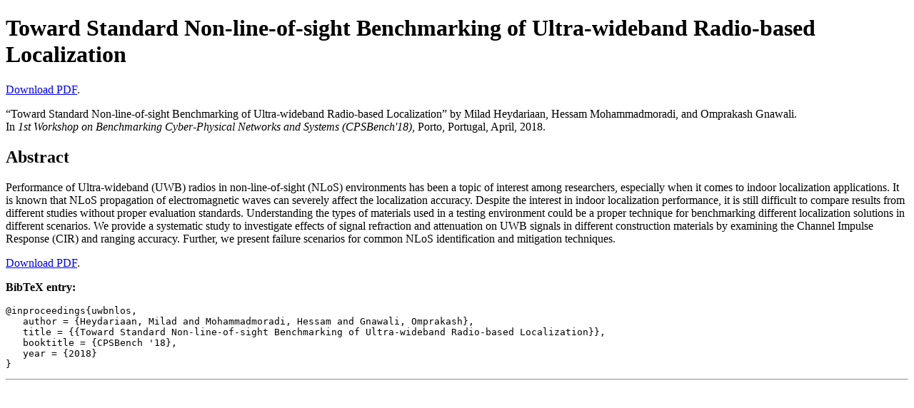

--- FILE ---
content_type: text/html
request_url: https://nsl.cs.uh.edu/papers/uwbnlos-cpsbench18.html
body_size: 1093
content:

<!DOCTYPE html PUBLIC "-//W3C//DTD XHTML 1.0 Transitional//EN"
        "http://www.w3.org/TR/xhtml1/DTD/xhtml1-transitional.dtd">
<html xmlns="http://www.w3.org/1999/xhtml" lang="en" xml:lang="en">
<head>
  <meta http-equiv="Content-Type" content="text/html; charset=iso-8859-1" />
  <title>Toward Standard Non-line-of-sight Benchmarking of Ultra-wideband Radio-based Localization</title>
</head>
<body>

<h1>Toward Standard Non-line-of-sight Benchmarking of Ultra-wideband Radio-based Localization</h1>

<p>
<a href="uwbnlos-cpsbench18.pdf">Download PDF</a>.
</p>

<p>
&#8220;Toward Standard Non-line-of-sight Benchmarking of Ultra-wideband Radio-based Localization&#8221;
by Milad Heydariaan, Hessam Mohammadmoradi, and Omprakash Gnawali.
<br />In <em>1st Workshop on Benchmarking Cyber-Physical Networks and Systems (CPSBench'18)</em>, Porto, Portugal, April, 2018.
</p>

<h2>Abstract</h2>

<p>
Performance of Ultra-wideband (UWB) radios in non-line-of-sight (NLoS)
environments has been a topic of interest among researchers, especially when it
comes to indoor localization applications. It is known that NLoS propagation of
electromagnetic waves can severely affect the localization accuracy. Despite the
interest in indoor localization performance, it is still difficult to compare
results from different studies without proper evaluation standards.
Understanding the types of materials used in a testing environment could be a
proper technique for benchmarking different localization solutions in different
scenarios. We provide a systematic study to investigate effects of signal
refraction and attenuation on UWB signals in different construction materials by
examining the Channel Impulse Response (CIR) and ranging accuracy. Further, we
present failure scenarios for common NLoS identification and mitigation
techniques.</p>
<p>
<a href="uwbnlos-cpsbench18.pdf">Download PDF</a>.
</p>

<p>
<b>BibTeX entry:</b>
</p>
<pre>
@inproceedings{uwbnlos,
   author = {Heydariaan, Milad and Mohammadmoradi, Hessam and Gnawali, Omprakash},
   title = {{Toward Standard Non-line-of-sight Benchmarking of Ultra-wideband Radio-based Localization}},
   booktitle = {CPSBench '18},
   year = {2018}
}
</pre>



<hr />

</body>
</html>
